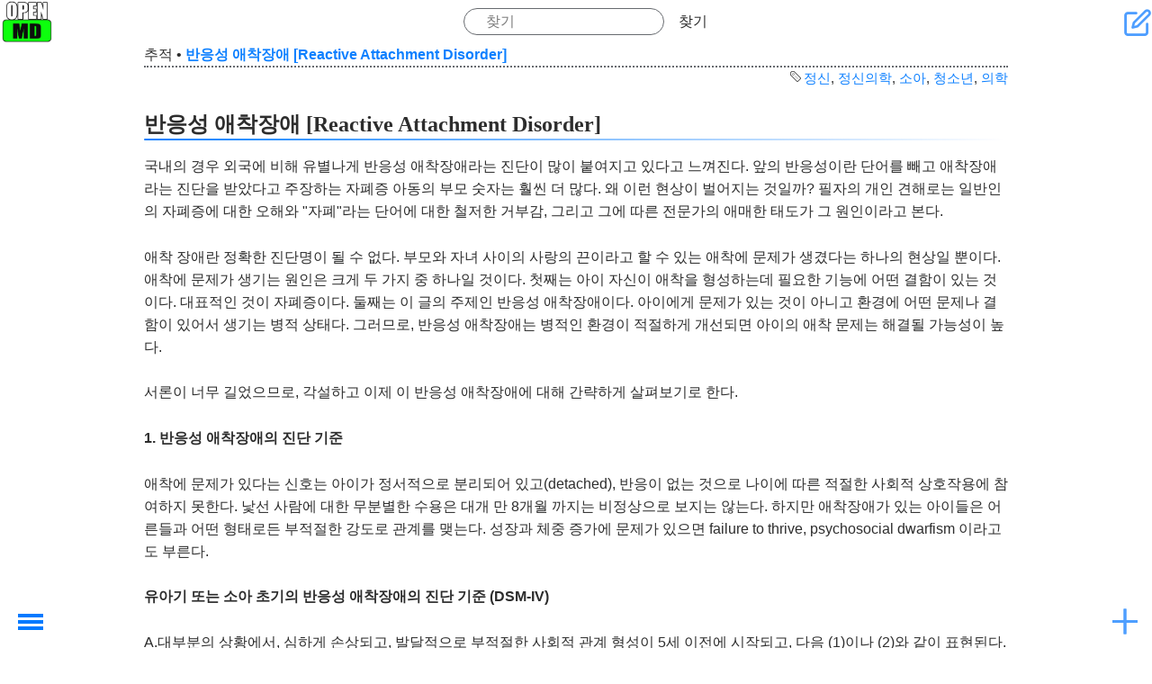

--- FILE ---
content_type: text/html; charset=utf-8
request_url: https://openwiki.kr/med/rad
body_size: 10650
content:
<!DOCTYPE html>
<html xmlns="http://www.w3.org/1999/xhtml" xml:lang="ko" lang="ko" dir="ltr" class="no-js" style="background-image: url('https://openwiki.kr/_media/background.jpg');">

<head>
    <meta charset="UTF-8" />
    <title>
        반응성 애착장애 [Reactive Attachment Disorder]         - 의학 (Medicine) - 오픈위키    </title>
    <script>
        (function(H) {
            H.className = H.className.replace(/\bno-js\b/, 'js')
        })(document.documentElement)
    </script>
    <meta name="generator" content="DokuWiki"/>
<meta name="theme-color" content="#4599ff"/>
<meta name="robots" content="index,follow"/>
<meta name="keywords" content="정신,정신의학,소아,청소년,의학"/>
<link rel="search" type="application/opensearchdescription+xml" href="/lib/exe/opensearch.php" title="오픈위키"/>
<link rel="start" href="/"/>
<link rel="contents" href="/med/rad?do=index" title="사이트맵"/>
<link rel="manifest" href="/lib/exe/manifest.php" crossorigin="use-credentials"/>
<link rel="alternate" type="application/rss+xml" title="최근 바뀜" href="/feed.php"/>
<link rel="alternate" type="application/rss+xml" title="현재 이름공간" href="/feed.php?mode=list&amp;ns=med"/>
<link rel="edit" title="문서 편집" href="/med/rad?do=edit"/>
<link rel="alternate" type="text/html" title="일반 HTML" href="/_export/xhtml/med/rad"/>
<link rel="canonical" href="https://openwiki.kr/med/rad"/>
<link rel="stylesheet" href="/lib/exe/css.php?t=kajukkd&amp;tseed=5a3c4b106602fd999dce0bc24d443f35"/>
<script >var NS='med';var JSINFO = {"ga":{"trackingId":"","gtagId":"G-4WZ8TH4L5R","anonymizeIp":true,"action":"show","trackOutboundLinks":false,"options":[],"pageview":"\/med\/rad","debug":false},"move_renameokay":false,"move_allowrename":false,"DOKU_URL":"https:\/\/openwiki.kr\/","key_show":86,"key_edit":69,"key_backlink":66,"key_revisions":73,"key_diff":68,"key_media":77,"key_index":0,"key_recent":79,"key_search":83,"key_home":72,"key_top":84,"key_save":81,"key_random":65,"key_nsrandom":78,"plugins":{"vshare":{"youtube":"youtube\\.com\/.*[&?]v=([a-z0-9_\\-]+)","vimeo":"vimeo\\.com\\\/(\\d+)","slideshare":"slideshare.*id=(\\d+)","dailymotion":"dailymotion\\.com\/video\/([a-z0-9]+)","archiveorg":"archive\\.org\/(?:embed|details)\/([a-zA-Z0-9_\\-]+)","soundcloud":"soundcloud\\.com\/([\\w-]+\/[\\w-]+)","niconico":"nicovideo\\.jp\/watch\/(sm[0-9]+)","bitchute":"bitchute\\.com\\\/video\\\/([a-zA-Z0-9_\\-]+)","coub":"coub\\.com\\\/view\\\/([a-zA-Z0-9_\\-]+)","odysee":"odysee\\.com\/\\$\/(?:embed|download)\/([-%_?=\/a-zA-Z0-9]+)","youku":"v\\.youku\\.com\/v_show\/id_([0-9A-Za-z=]+)\\.html","bilibili":"bilibili\\.com\\\/video\\\/(BV[0-9A-Za-z]+)","msoffice":"(?:office\\.com.*[&?]videoid=([a-z0-9\\-]+))","msstream":"microsoftstream\\.com\\\/video\\\/([a-f0-9\\-]{36})","rutube":"rutube\\.ru\\\/video\\\/([a-z0-9]+)\\\/","gdrive":"drive\\.google\\.com\\\/file\\\/d\\\/([a-zA-Z0-9_-]+)\/"}},"id":"med:rad","namespace":"med","ACT":"show","useHeadingNavigation":1,"useHeadingContent":1};(function(H){H.className=H.className.replace(/\bno-js\b/,'js')})(document.documentElement);</script>
<script src="/lib/exe/jquery.php?tseed=8faf3dc90234d51a499f4f428a0eae43" defer="defer"></script>
<script src="/lib/exe/js.php?t=kajukkd&amp;tseed=5a3c4b106602fd999dce0bc24d443f35" defer="defer"></script>
<script type="text/javascript" src="https://pagead2.googlesyndication.com/pagead/js/adsbygoogle.js?client=ca-pub-2592234474265189" async="async" crossorigin="anonymous"></script>
<script type="text/javascript">(adsbygoogle = window.adsbygoogle || []).push({});</script>
<script type="text/javascript" src="https://challenges.cloudflare.com/turnstile/v0/api.js" async="async" defer="defer"></script>
        <!-- <link rel="preload" as="font" crossorigin="crossorigin" type="font/woff2" href="myfont.woff2"> -->
    <!-- <link rel="stylesheet" href="lib/tpl/kajukkd/fonts/style.css"> -->
    <meta name="viewport" content="width=device-width,initial-scale=1" />
    <link rel="shortcut icon" href="/_media/favicon.ico" />
<link rel="apple-touch-icon" href="/_media/apple-touch-icon.png" />
    </head>

<body>
            <div id="dokuwiki__site">
        <div id="dokuwiki__top" class=" site dokuwiki mode_show tpl_kajukkd    
        ">
            <!-- ********** HEADER ********** -->
            <header id="dokuwiki__header">
                <!-- <div class="pa d"> -->
                                <div class="headings">
                    <h1>
                                                <a href="https://openwiki.kr/med/home" ><div><img class="logo" src="/_media/med/icon.png" alt="오픈위키" id="dokuwiki__top" accesskey="h" title="[H]" ></div></a>                        <div class="clearer"></div>
                </div>
                <form action="/home" method="get" role="search" class="search doku_form" id="dw__search" accept-charset="utf-8"><input type="hidden" name="do" value="search" /><input type="hidden" name="id" value="med:rad" /><div class="no"><input name="q" type="text" class="edit" title="[F]" accesskey="f" placeholder="찾기" autocomplete="on" id="qsearch__in" value="" /><button value="1" type="submit" title="찾기">찾기</button><div id="qsearch__out" class="ajax_qsearch JSpopup"></div></div></form>                <div id="smartbtn" class="tools">
                                        <a href="/med/rad?do=edit"  class="action edit" accesskey="e" rel="nofollow" title="문서 편집 [E]"> &#xe907;</a>

                                        <!--- usertools were here -->
                </div>
                <!--   <div class="clearer"></div>



                <div class="clearer"></div>
                <hr class="a11y" /> -->
                <!-- </div> -->
            </header><!-- /header -->
            <ul class="a11y skip">
                <li><a href="#dokuwiki__content">내용으로 건너뛰기</a></li>
            </ul>
            <div class="wrapper">

                                <!-- ********** CONTENT ********** -->

                <main id="dokuwiki__content">
                    <div class="pad">
                                                <!-- BREADCRUMBS -->
                                                    <div class="breadcrumbs"><span class="bchead">추적</span> <span class="bcsep">•</span> <span class="curid"><bdi><a href="/med/rad"  class="breadcrumbs" title="med:rad">반응성 애착장애 [Reactive Attachment Disorder]</a></bdi></span></div>
                                                                        

                        <div class="page">
                            <!-- wikipage start -->
                            <div class="tags"><span>
	<a href="/tag/%EC%A0%95%EC%8B%A0?do=showtag&amp;tag=%EC%A0%95%EC%8B%A0" class="wikilink1" title="tag:정신" rel="tag">정신</a>,
	<a href="/tag/%EC%A0%95%EC%8B%A0%EC%9D%98%ED%95%99?do=showtag&amp;tag=%EC%A0%95%EC%8B%A0%EC%9D%98%ED%95%99" class="wikilink1" title="tag:정신의학" rel="tag">정신의학</a>,
	<a href="/tag/%EC%86%8C%EC%95%84?do=showtag&amp;tag=%EC%86%8C%EC%95%84" class="wikilink1" title="tag:소아" rel="tag">소아</a>,
	<a href="/tag/%EC%B2%AD%EC%86%8C%EB%85%84?do=showtag&amp;tag=%EC%B2%AD%EC%86%8C%EB%85%84" class="wikilink1" title="tag:청소년" rel="tag">청소년</a>,
	<a href="/tag/%EC%9D%98%ED%95%99?do=showtag&amp;tag=%EC%9D%98%ED%95%99" class="wikilink1" title="tag:의학" rel="tag">의학</a>
</span></div>

<h2 class="sectionedit1" id="반응성_애착장애_reactive_attachment_disorder">반응성 애착장애 [Reactive Attachment Disorder]</h2>
<div class="level2">

<p>
국내의 경우 외국에 비해 유별나게 반응성 애착장애라는 진단이 많이 붙여지고 있다고 느껴진다. 앞의 반응성이란 단어를 빼고 애착장애라는 진단을 받았다고 주장하는 자폐증 아동의 부모 숫자는 훨씬 더 많다. 왜 이런 현상이 벌어지는 것일까? 필자의 개인 견해로는 일반인의 자폐증에 대한 오해와 &quot;자폐&quot;라는 단어에 대한 철저한 거부감, 그리고 그에 따른 전문가의 애매한 태도가 그 원인이라고 본다.
</p>

<p>
애착 장애란 정확한 진단명이 될 수 없다. 부모와 자녀 사이의 사랑의 끈이라고 할 수 있는 애착에 문제가 생겼다는 하나의 현상일 뿐이다. 애착에 문제가 생기는 원인은 크게 두 가지 중 하나일 것이다. 첫째는 아이 자신이 애착을 형성하는데 필요한 기능에 어떤 결함이 있는 것이다. 대표적인 것이 자폐증이다. 둘째는 이 글의 주제인 반응성 애착장애이다. 아이에게 문제가 있는 것이 아니고 환경에 어떤 문제나 결함이 있어서 생기는 병적 상태다. 그러므로, 반응성 애착장애는 병적인 환경이 적절하게 개선되면 아이의 애착 문제는 해결될 가능성이 높다.
</p>

<p>
서론이 너무 길었으므로, 각설하고 이제 이 반응성 애착장애에 대해 간략하게 살펴보기로 한다.
</p>

<p>
<strong>1. 반응성 애착장애의 진단 기준 </strong>
</p>

<p>
애착에 문제가 있다는 신호는 아이가 정서적으로 분리되어 있고(detached), 반응이 없는 것으로 나이에 따른 적절한 사회적 상호작용에 참여하지 못한다. 낯선 사람에 대한 무분별한 수용은 대개 만 8개월 까지는 비정상으로 보지는 않는다. 하지만 애착장애가 있는 아이들은 어른들과 어떤 형태로든 부적절한 강도로 관계를 맺는다. 성장과 체중 증가에 문제가 있으면 failure to thrive, psychosocial dwarfism 이라고도 부른다.
</p>

<p>
<strong>유아기 또는 소아 초기의 반응성 애착장애의 진단 기준 (DSM-IV)</strong>
</p>

<p>
A.대부분의 상황에서, 심하게 손상되고, 발달적으로 부적절한 사회적 관계 형성이 5세 이전에 시작되고, 다음 (1)이나 (2)와 같이 표현된다.
</p>

<p>
(1)지속적으로 대부분의 사회적 관계를 시작하지 못하고, 발달적으로 적절하지 못한 방식으로 반응한다. 지나치게 억제적이고, 경계적이며, 심하게 양가적이고 상반된 반응을 나타낸다(예: 소아는 양육자에 대해 접근, 회피가 혼합된 태도로 반응하고, 안락감에 저항하고, 냉정하게 경계한다).
</p>

<p>
(2)확산적인 애착이 무분별한 사교성, 적절한 선택적인 애착 능력의 결여로 드러난다(예: 낯선 사람에 대한 지나친 친근감, 애착대상을 선택하지 못함).
</p>

<p>
B.진단 기준 A항에 속하는 장해가 단지 발달 지연(정신지체에서와 같이)으로만 설명되지는 않으며, 광범위성 발달장애의 기준에 부합되지 않는다.
</p>

<p>
C.병적인 보살핌이 다음 항목 가운데 적어도 1개 항목에서 드러난다.
</p>

<p>
(1)안락함, 자극, 애정 등 소아의 기본적인 감정적 욕구를 지속적으로 방치
</p>

<p>
(2)소아의 기본적 신체적 욕구를 지속적으로 방치
</p>

<p>
(3)돌보는 사람이 반복적으로 바뀜으로써 안정된 애착 형성을 저해(예: 양육자의 빈번한 교체)
</p>

<p>
D.진단 기준 C항의 병적 보살핌이 진단 기준 A항의 손상된 행동에 영향을 미쳤을 것이라고 추정된다(예: 진단 기준 A항의 장해는 진단 기준 C항의 병적 보살핌 이후에 시작되었다).
</p>

<p>
<strong>2가지 유형</strong>
</p>

<p>
*  억제형: 임상 양상에서 A1의 기준이 우세할 때
*  탈 억제형: 임상 양상에서 A2의 기준이 우세할 때
</p>

<p>
<strong>2. 반응성 애착장애에 대해 알려진 사실들</strong>
</p>

<p>
한마디로 그 핵심은 부적절하게 대인 관계를 맺는 것(inappropriate social relatedness)이다. 이 사회적 관계의 문제의 원인은 병적인 양육 때문이다. 대개 만 5세 이전에 나타난다.
</p>

<p>
반응성 애착장애는 심리사회적으로 결핍된 환경에서 자란 경우, 부모 중 한명에 의해서만 양육되는 경우, 가족의 붕괴 또는 심각한 경제적 어려움 등의 상황에서 많이 발생한다. 형제 중에 한 아이에서만 반응성 애착장애가 발생하기도 한다.
</p>

<p>
대개는 상당한 정도로 영양결핍이 동반되므로, 배가 불룩 튀어 나온 외모를 가질 수 있다. 체중이 키에 비해서 적게 나가는데, 좋은 환경으로 바뀌면 급속하게 신체상태가 호전되며 체중도 정상을 회복하게 된다. 심한 경우에는 키도 나이에 비해 적게 되는데 해로운 환경에서 벗어나면 특별한 치료를 하지 않더라도 정상적인 키로 회복될 수 있다.
</p>

<p>
일부 부모들은 자신들이 아이에게 적절한 양육을 제공하고 있다고 믿고 있기도 하지만, 실제로는 아이가 진정으로 무엇을 원하는지를 모르는 경우가 많다. 아이의 고통에 대해 신체적으로 아픈 것으로 오해하기도 한다. 대개의 부모는 아이와 눈 마주침이 적고, 아이가 요구에 대해 반응을 하지 않거나 일관성 없게 반응한다.
</p>

<p>
<strong>3. 원인은?</strong>
</p>

<p>
병명에서 말해주듯이 학대나 유기 혹은 방치와 같은 부적절한 양육에 대한 반응으로서 발병한다.
</p>

<p>
*  <strong>양육자에 의한 병적인 보살핌</strong> : 엄마의 산후 우울증, 출산 후 산모의 장기 입원, 부모가 정신지체인 경우, 부모로서의 양육기술이 부족한 경우, 너무 이른 나이에 부모가 된 경우
*  <strong>아이 자신의 문제</strong> : 미숙아, 저체중아, 타고난기질(temperament),  유대관계 형성의 결함, 발달 장애 또는 시청각 장애, 양육자와 아이 사이에 특별한 정도로 궁합이 맞지 않음
*  <strong>주 양육자의 잦은 교체</strong> : 수용 기관, 반복적인 장기 입원, 위탁 혹은 대리 부모의 지나친 변동
</p>

<p>
<strong>4. 감별해야 할 질환들</strong>
</p>

<p>
*  <strong>전반적인 발달장애</strong> (pervasive developmental disorder 자폐증이 대표적) : 영양 상태는 대체적으로 좋고 나이에 적합한 신장과 체중을 나타낸다. 일반적으로 활동적이며 기민하다. 일반인들에 의한 구별은 매우 어려우므로 반드시 전문가에 의한 감별진단이 필요하다.
*  <strong>정신지체</strong> (mental retardation) : 모든 사회적 영역의 기술발달이 늦다. 영양상태는 좋으며 정신연령에 따라 적절한 대인관계를 맺는다. 발달단계는 정상 순서대로 밟아 나간다. (정신지체)
*  <strong>심각한 신경학적 이상</strong> (severe neurological abnormalities)
*  <strong>대사 장애 </strong>(metabolic disorder)
</p>

<p>
<strong>5. 경과 및 예후</strong>
</p>

<p>
얼마나 심각한 정도로, 어느 정도의 기간 동안 병적인 양육환경에 노출되었는가에 따라 그 결과가 달라진다. 대개 저체중이나 저신장과 같은 신체적인 후유증이 동반되는 경우에는 예후가 좋지 않다. 전체적인 성장 지연, 잦은 신체질환, 감염 등이 동반되는 경우 심하면 사망에 이를 수도 있다. 적절한 환경과 치료에 의해 신체적인 회복은 빠를 수 있지만, 정서적인 후유증은 상당기간 지속될 수 있다.
</p>

<p>
<strong>6. 치료</strong>
</p>

<p>
즉각적인 전문적인 도움이 필요하다. 적절한 영양공급, 신체적 후유증에 대한 치료, 적절한 자극과 상호작용을 제공하는 것이 치료의 주된 목적이다.
</p>

<p>
대부분은 환경이 개선되면 증상이 개선되므로, 환경의 개선이 주된 치료의 핵심이다. 의료인으로서 가장 먼저 결정할 사항은 아이의 안전을 위해 입원을 시킬지 여부에 대한 것이다. 경한 정도의 사례에서는 외래 치료도 가능하지만, 생명에 위험을 초래할 수 있으므로 상태가 심하거나 늦게 발견된 경우는 입원이 필요하다. 그러나 이럴 경우 아이의 엄마가 고립감과 우울감을 느낄 수도 있어 문제가 더욱 복잡해질 수도 있으므로, 가능한 치료과정에 엄마가 개입할 수 있도록 해주는 것이 좋다.
</p>

<p>
다음과 같은 치료적 도움이 필요하다.
*  정신사회적 지지 서비스 : 양육이나 가사 보조자 고용, 가정의 물리적 환경 개선, 경제적 상태의 호전을 위한 노력, 가족의 고립을 줄이기
*  정신치료적 중재 : 개인정신치료, 약물치료, 부모치료, 가족치료, 부부치료
*  교육 상담 서비스 : 집단 교육, 부모 교육, 양육기술 교육
*  아이의 정서적, 신체적 안녕의 개선에 대한 집중적인 관찰
*  부모로부터의 격리: 입원, 다른 친지에 의한 양육, 위탁 가정,입양, 수용 기관 등 어떤 곳에서 아이를 성장하게 할 것인가에 대한 결정
</p>

<p>
시기적절하고 효과적인 치료를 통해, 아이가 정상적인 발달 과정을 밟게 되고, 나중에 청소년이나 성인이 된 후에 만족스러운 사회적 관계를 맺을 수 있게 된다.
</p>

<p>
이제 여러분은 필자가 왜 얼굴을 붉혔는지를 알게 되었다. 미국 의사의 질문에 함축된 뜻은 &quot;그렇게 한국 부모들은 아이들을 방치하거나 사랑을 주지 않느냐?&quot;는 것이다. 진실은 결코 그렇지 않다고 생각한다. 단지, 반응성 애착장애란 진단이 과잉으로 붙여지고 있을 뿐이다.
</p>

<p>
지나침은 모자람만 못하다.(이 글의 일부 내용에 동의하지 않는 전문가도 있을 수 있음을 알려드립니다.)
</p>

<p>
<strong>참고문헌</strong>
</p>

<p>
*  American Academy of Child &amp; Adolescent Psychiatry (1998) Your Child
*  Kaplan HI, Sadock BJ (1998) Synopsis of Psychiatry. 8th edition
</p>

<p>
* <a href="http://drchoi.pe.kr" class="urlextern" target="_out" title="http://drchoi.pe.kr" rel="ugc nofollow noopener">소아청소년정신건강클리닉</a>에서 개인적인 학습목적으로 인용하였습니다.
</p>

</div>
<div class="secedit editbutton_section editbutton_1"><form class="button btn_secedit" method="post" action="/med/rad"><div class="no"><input type="hidden" name="do" value="edit" /><input type="hidden" name="rev" value="1468144237" /><input type="hidden" name="summary" value="[반응성 애착장애 [Reactive Attachment Disorder]] " /><input type="hidden" name="target" value="section" /><input type="hidden" name="hid" value="반응성_애착장애_reactive_attachment_disorder" /><input type="hidden" name="codeblockOffset" value="0" /><input type="hidden" name="range" value="55-" /><button type="submit" title="반응성 애착장애 [Reactive Attachment Disorder]">편집</button></div></form></div>                            <!-- wikipage stop -->
                            <div class="clearer"></div>
                        </div>



                                                
                        <h2>연결문서</h2><div id="plugin__backlinks">
<ul class="idx"><li><div class="li"><a href="/med/%EC%A0%95%EC%8B%A0%EA%B3%BC%ED%95%99" class="wikilink1" target="_openwiki" title="med:정신과학" data-wiki-id="med:정신과학">정신과학</a></div></li>
</ul>
</div>

                                            </div>
                </main><!-- /content -->

                <div class="clearer"></div>
                <hr class="a11y" />

                <!-- PAGE ACTIONS -->
                

                    <!---------https://www.cssscript.com/hamburger-overlay-navigation-drawer/ ------------>
                    <nav id="dokuwiki__pagetools" class="mh-menu-wrap " aria-labelledby="dokuwiki__pagetools_heading">

                        <input name="chktgl" type="checkbox" class="toggler " />
                        <div class="hamburger">
                            <div></div>
                        </div>
                        <div class="mh-menu ">
                            <div class="">

                                <h3 class="a11y" id="dokuwiki__pagetools_heading">문서 도구</h3>
                                <ul>
                                    <li class="action edit"><a href="/med/rad?do=edit" title="문서 편집 [e]" rel="nofollow" accesskey="e">문서 편집</a></li><li class="action revs"><a href="/med/rad?do=revisions" title="이전 판 [o]" rel="nofollow" accesskey="o">이전 판</a></li><li class="action backlink"><a href="/med/rad?do=backlink" title="연결문서" rel="nofollow">연결문서</a></li><li class="action top"><a href="#dokuwiki__top" title="맨 위로 [t]" rel="nofollow" accesskey="t">맨 위로</a></li>                                    <li class="action">
                                        <a id="theme-toggle" aria-label="테마 전환">
                                            <span id="theme-text">다크 모드로 보기</span>
                                            <span class="icon" id="theme-icon">☀️</span>
                                        </a>
                                    </li>
                                </ul>

                            </div>
                        </div>
                    </nav>

                            </div><!-- /wrapper -->

            <!-- ********** FOOTER ********** -->
            <footer id="dokuwiki__footer">
                <div class="pad">
                    <div class="license"><a href="https://creativecommons.org/licenses/by-nc-sa/4.0/deed.ko" rel="license" target="_out"><img src="/lib/images/license/button/cc-by-nc-sa.png" alt="CC Attribution-Noncommercial-Share Alike 4.0 International" /></a> 별도로 명시하지 않을 경우, 이 페이지의 내용은 다음 라이선스에 따라 사용할 수 있습니다: <bdi><a href="https://creativecommons.org/licenses/by-nc-sa/4.0/deed.ko" rel="license" class="urlextern" target="_out">CC Attribution-Noncommercial-Share Alike 4.0 International</a></bdi></div>                    <div class="doc"><bdi>med/rad.txt</bdi> · 마지막으로 수정됨 <time datetime="2016-07-10T09:50:37+0000">2016/07/10 09:50</time> 저자 <bdi>127.0.0.1</bdi></div>
                                    </div>
            </footer><!-- /footer -->


        </div>
    </div><!-- /site -->
    <!--- 메뉴~~    --->
    <div class="mm-menu-bg"></div>
    <button id="mm-menu-toggle" class="mm-menu-toggle">Toggle Menu</button>

    <nav id="mm-menu" class="mm-menu">

        <!-- ********** ASIDE ********** -->
                <nav id="dokuwiki__aside" aria-label="사이드바">
            <div class="mm-menu__header text-center">
                <a href="https://openwiki.kr/med/home" ><div><img class="logo" src="/_media/med/logo.jpg" alt="오픈위키" id="dokuwiki__top" accesskey="h" title="[H]" ></div></a>                <div class="text-center" ><a href="/med/home"  accesskey="h" title="[H]">의학 (Medicine)</a></div>                <!---- Tag Line ---->
                                    <p class="claim">너두 고쳐두 됩니다. </p>
                            </div>


            <!-- SITE TOOLS -->
            <nav id="dokuwiki__sitetools" aria-labelledby="dokuwiki__sitetools_heading">
                <h3 class="a11y" id="dokuwiki__sitetools_heading">사이트 도구</h3>

                                <ul>
                    <li class="action recent"><a href="/med/rad?do=recent" title="최근 바뀜 [r]" rel="nofollow" accesskey="r">최근 바뀜</a></li><li class="action media"><a href="/med/rad?do=media&amp;ns=med" title="미디어 관리자" rel="nofollow">미디어 관리자</a></li><li class="action index"><a href="/med/rad?do=index" title="사이트맵 [x]" rel="nofollow" accesskey="x">사이트맵</a></li>                </ul>
            </nav>
            <!-- USER TOOLS -->
                            <nav id="dokuwiki__usertools" aria-labelledby="dokuwiki__usertools_heading">
                    <h3 class="a11y" id="dokuwiki__usertools_heading">사용자 도구</h3>
                    <ul>
                        <li class="action register"><a href="/med/rad?do=register" title="등록" rel="nofollow">등록</a></li><li class="action login"><a href="/med/rad?do=login&amp;sectok=" title="로긴" rel="nofollow">로긴</a></li>

                    </ul>
                </nav>
                        <div class="pad aside include group">
                                
<h3 class="sectionedit1" id="최근_수정된_문서">최근 수정된 문서</h3>
<div class="level3">
<ul>
<li class="level1"><div class="li"><a href="/game/enshrouded/%ED%85%85%EB%B9%88%EA%B5%B4" class="wikilink1" target="_openwiki" title="game:enshrouded:텅빈굴" data-wiki-id="game:enshrouded:텅빈굴">텅빈굴</a> </div>
</li>
<li class="level1"><div class="li"><a href="/game/cp2077/%EC%A0%80%EC%A3%BC%EB%B0%9B%EC%9D%80_%EC%9E%90%EB%93%A4" class="wikilink1" target="_openwiki" title="game:cp2077:저주받은_자들" data-wiki-id="game:cp2077:저주받은_자들">저주받은 자들</a> 만듦</div>
</li>
<li class="level1"><div class="li"><a href="/game/cp2077/home" class="wikilink1" target="_openwiki" title="game:cp2077:home" data-wiki-id="game:cp2077:home">사이버펑크 2077</a> [팬텀 리버티] </div>
</li>
<li class="level1"><div class="li"><a href="/game/cp2077/%EB%A3%A8%ED%81%AC%EB%A0%88%ED%8B%B0%EC%95%84_%EB%82%98%EC%9D%98" class="wikilink1" target="_openwiki" title="game:cp2077:루크레티아_나의" data-wiki-id="game:cp2077:루크레티아_나의">루크레티아 나의</a> </div>
</li>
<li class="level1"><div class="li"><a href="/game/cp2077/%EA%B1%B0%EB%AF%B8%EC%99%80_%ED%8C%8C%EB%A6%AC" class="wikilink1" target="_openwiki" title="game:cp2077:거미와_파리" data-wiki-id="game:cp2077:거미와_파리">거미와 파리</a> 만듦</div>
</li>
<li class="level1"><div class="li"><a href="/game/cp2077/%ED%95%98%EB%8A%98%EC%97%90_%EB%9A%AB%EB%A6%B0_%EA%B5%AC%EB%A9%8D" class="wikilink1" target="_openwiki" title="game:cp2077:하늘에_뚫린_구멍" data-wiki-id="game:cp2077:하늘에_뚫린_구멍">하늘에 뚫린 구멍</a> 만듦</div>
</li>
<li class="level1"><div class="li"><a href="/game/cp2077/%EA%B3%A8%EC%9C%A1%EC%83%81%EC%9F%81" class="wikilink1" target="_openwiki" title="game:cp2077:골육상쟁" data-wiki-id="game:cp2077:골육상쟁">골육상쟁</a> 만듦</div>
</li>
<li class="level1"><div class="li"><a href="/%EC%83%88%ED%95%98%EB%8A%98%EC%83%88%EB%95%85_%EC%84%A0%EA%B5%90%EC%9E%A5%EB%A7%89%EC%84%B1%EC%A0%84" class="wikilink1" target="_openwiki" title="새하늘새땅_선교장막성전" data-wiki-id="새하늘새땅_선교장막성전">새하늘새땅 선교장막성전</a> [새하늘새땅 선교장막성전] </div>
</li>
<li class="level1"><div class="li"><a href="/game/enshrouded/4431_2830" class="wikilink1" target="_openwiki" title="game:enshrouded:4431_2830" data-wiki-id="game:enshrouded:4431_2830">켈빈 요새 (Fort Kelvin)</a> </div>
</li>
<li class="level1"><div class="li"><a href="/med/%EB%B9%84%ED%83%80%EB%AF%BC_d" class="wikilink1" target="_openwiki" title="med:비타민_d" data-wiki-id="med:비타민_d">비타민 D (Vitamin D)</a> </div>
</li>
<li class="level1"><div class="li"><a href="/med/hysterosalpingography" class="wikilink1" target="_openwiki" title="med:hysterosalpingography" data-wiki-id="med:hysterosalpingography">자궁난관조영술 (HSG; Hysterosalpingography)</a> </div>
</li>
<li class="level1"><div class="li"><a href="/med/ovulation_induction" class="wikilink1" target="_openwiki" title="med:ovulation_induction" data-wiki-id="med:ovulation_induction">배란유도 (Ovulation Induction)</a> [아스피린] </div>
</li>
<li class="level1"><div class="li"><a href="/med/breast_cancer" class="wikilink1" target="_openwiki" title="med:breast_cancer" data-wiki-id="med:breast_cancer">유방암 (Breast Cancer)</a> ↷ 링크가 이동 작업으로 인해 적응했습니다</div>
</li>
<li class="level1"><div class="li"><a href="/med/%ED%83%80%EB%AA%A9%EC%8B%9C%ED%8E%9C" class="wikilink2" target="_openwiki" title="med:타목시펜" rel="nofollow" data-wiki-id="med:타목시펜">타목시펜</a> ↷ 문서 이름이 med:타목시펜에서 med:tamoxifen(으)로 바뀌었습니다</div>
</li>
<li class="level1"><div class="li"><a href="/med/tamoxifen" class="wikilink1" target="_openwiki" title="med:tamoxifen" data-wiki-id="med:tamoxifen">타목시펜</a> ↷ 문서 이름이 med:타목시펜에서 med:tamoxifen(으)로 바뀌었습니다</div>
</li>
<li class="level1"><div class="li"><a href="/game/starfield/sanctum_universum_pilgrim" class="wikilink1" target="_openwiki" title="game:starfield:sanctum_universum_pilgrim" data-wiki-id="game:starfield:sanctum_universum_pilgrim">생텀 유니버숨의 순례자 (Sanctum universum pilgrim)</a> [생텀 유니버숨의 순례자 (Sanctum universum pilgrim)] </div>
</li>
<li class="level1"><div class="li"><a href="/med/%EC%A0%95%EC%9E%90%ED%9A%8C%EB%B3%B5%ED%94%8C%EB%9E%9C" class="wikilink1" target="_openwiki" title="med:정자회복플랜" data-wiki-id="med:정자회복플랜">정자회복플랜</a> </div>
</li>
</ul>



</div>
                                <div class="clearer"></div>
            </div>
        </nav><!-- /aside -->
        
    </nav><!-- /nav -->
    <div class="no"><img src="/lib/exe/taskrunner.php?id=med%3Arad&amp;1768953068" width="2" height="1" alt="" /></div>
    <div id="screen__mode" class="no"></div></body>

</html>

--- FILE ---
content_type: text/html; charset=utf-8
request_url: https://www.google.com/recaptcha/api2/aframe
body_size: 270
content:
<!DOCTYPE HTML><html><head><meta http-equiv="content-type" content="text/html; charset=UTF-8"></head><body><script nonce="gM1sbGJ_OYB8y6vqxQXYkw">/** Anti-fraud and anti-abuse applications only. See google.com/recaptcha */ try{var clients={'sodar':'https://pagead2.googlesyndication.com/pagead/sodar?'};window.addEventListener("message",function(a){try{if(a.source===window.parent){var b=JSON.parse(a.data);var c=clients[b['id']];if(c){var d=document.createElement('img');d.src=c+b['params']+'&rc='+(localStorage.getItem("rc::a")?sessionStorage.getItem("rc::b"):"");window.document.body.appendChild(d);sessionStorage.setItem("rc::e",parseInt(sessionStorage.getItem("rc::e")||0)+1);localStorage.setItem("rc::h",'1768953070408');}}}catch(b){}});window.parent.postMessage("_grecaptcha_ready", "*");}catch(b){}</script></body></html>